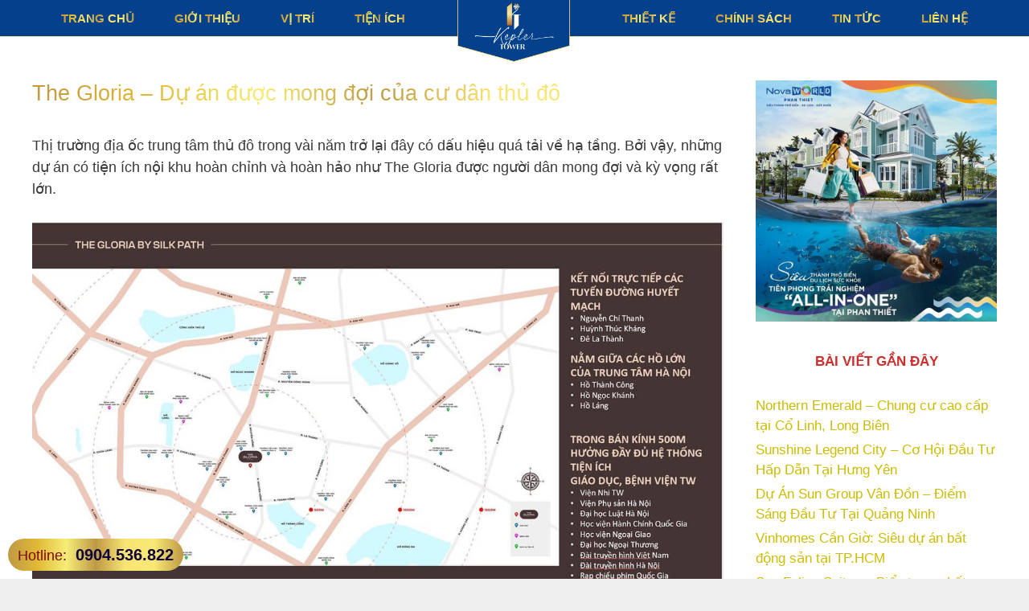

--- FILE ---
content_type: text/html; charset=UTF-8
request_url: https://keplerland.net.vn/the-gloria-du-an-duoc-mong-doi-cua-cu-dan-thu-do/
body_size: 17935
content:
<!DOCTYPE html><html lang="en-US" prefix="og: https://ogp.me/ns#"><head><script data-no-optimize="1">var litespeed_docref=sessionStorage.getItem("litespeed_docref");litespeed_docref&&(Object.defineProperty(document,"referrer",{get:function(){return litespeed_docref}}),sessionStorage.removeItem("litespeed_docref"));</script> <meta charset="UTF-8"><link data-optimized="2" rel="stylesheet" href="https://keplerland.net.vn/wp-content/litespeed/css/48c8d41564dffc0ee7931ed62dec3338.css?ver=1698e" /><link rel="profile" href="https://gmpg.org/xfn/11"><style>img:is([sizes="auto" i], [sizes^="auto," i]) { contain-intrinsic-size: 3000px 1500px }</style><title>The Gloria - Dự án được mong đợi của cư dân thủ đô</title><meta name="description" content="The Gloria sẽ là một dự án tích hợp đầy đủ các dịch vụ vượt trội, đáp ứng được với tiêu chuẩn sống hiện nay, gần các trung tâm giải trí."/><meta name="robots" content="follow, index, max-snippet:-1, max-video-preview:-1, max-image-preview:large"/><link rel="canonical" href="https://keplerland.net.vn/the-gloria-du-an-duoc-mong-doi-cua-cu-dan-thu-do/" /><meta property="og:locale" content="en_US" /><meta property="og:type" content="article" /><meta property="og:title" content="The Gloria - Dự án được mong đợi của cư dân thủ đô" /><meta property="og:description" content="The Gloria sẽ là một dự án tích hợp đầy đủ các dịch vụ vượt trội, đáp ứng được với tiêu chuẩn sống hiện nay, gần các trung tâm giải trí." /><meta property="og:url" content="https://keplerland.net.vn/the-gloria-du-an-duoc-mong-doi-cua-cu-dan-thu-do/" /><meta property="og:site_name" content="Kepler Tower" /><meta property="article:tag" content="Chung cư The Gloria" /><meta property="article:tag" content="The Gloria" /><meta property="article:section" content="TIN TỨC" /><meta property="og:image" content="https://keplerland.net.vn/wp-content/uploads/2024/03/the-gloria-nguyen-hong-tien-ich-2.jpg" /><meta property="og:image:secure_url" content="https://keplerland.net.vn/wp-content/uploads/2024/03/the-gloria-nguyen-hong-tien-ich-2.jpg" /><meta property="og:image:width" content="1280" /><meta property="og:image:height" content="854" /><meta property="og:image:alt" content="chung-cu-the-gloria-nguyen-hong-tien-ich-2" /><meta property="og:image:type" content="image/jpeg" /><meta property="article:published_time" content="2024-03-22T15:09:08+07:00" /><meta name="twitter:card" content="summary_large_image" /><meta name="twitter:title" content="The Gloria - Dự án được mong đợi của cư dân thủ đô" /><meta name="twitter:description" content="The Gloria sẽ là một dự án tích hợp đầy đủ các dịch vụ vượt trội, đáp ứng được với tiêu chuẩn sống hiện nay, gần các trung tâm giải trí." /><meta name="twitter:image" content="https://keplerland.net.vn/wp-content/uploads/2024/03/the-gloria-nguyen-hong-tien-ich-2.jpg" /><meta name="twitter:label1" content="Written by" /><meta name="twitter:data1" content="TSQ Vietnam" /><meta name="twitter:label2" content="Time to read" /><meta name="twitter:data2" content="2 minutes" /> <script type="application/ld+json" class="rank-math-schema">{"@context":"https://schema.org","@graph":[{"@type":"Place","@id":"https://keplerland.net.vn/#place","geo":{"@type":"GeoCoordinates","latitude":"20.985645","longitude":" 105.779978"},"hasMap":"https://www.google.com/maps/search/?api=1&amp;query=20.985645, 105.779978","address":{"@type":"PostalAddress","streetAddress":"V\u0169 Tr\u1ecdng Kh\u00e1nh - K\u0110T M\u1ed7 Lao - P. M\u1ed7 Lao - H\u00e0 \u0110\u00f4ng - H\u00e0 N\u1ed9i","addressLocality":"H\u00e0 \u0110\u00f4ng","addressRegion":"H\u00e0 N\u1ed9i","postalCode":"100000","addressCountry":"Vi\u1ec7t Nam"}},{"@type":"Organization","@id":"https://keplerland.net.vn/#organization","name":"Kepler Tower","url":"https://keplerland.net.vn","email":"keplerland.net.vn@gmail.com","address":{"@type":"PostalAddress","streetAddress":"V\u0169 Tr\u1ecdng Kh\u00e1nh - K\u0110T M\u1ed7 Lao - P. M\u1ed7 Lao - H\u00e0 \u0110\u00f4ng - H\u00e0 N\u1ed9i","addressLocality":"H\u00e0 \u0110\u00f4ng","addressRegion":"H\u00e0 N\u1ed9i","postalCode":"100000","addressCountry":"Vi\u1ec7t Nam"},"logo":{"@type":"ImageObject","@id":"https://keplerland.net.vn/#logo","url":"https://keplerland.net.vn/wp-content/uploads/2022/05/kepler-land-logo-min.png","contentUrl":"https://keplerland.net.vn/wp-content/uploads/2022/05/kepler-land-logo-min.png","caption":"Kepler Tower","inLanguage":"en-US","width":"1500","height":"828"},"contactPoint":[{"@type":"ContactPoint","telephone":"+84987099191","contactType":"customer support"}],"location":{"@id":"https://keplerland.net.vn/#place"}},{"@type":"WebSite","@id":"https://keplerland.net.vn/#website","url":"https://keplerland.net.vn","name":"Kepler Tower","publisher":{"@id":"https://keplerland.net.vn/#organization"},"inLanguage":"en-US"},{"@type":"ImageObject","@id":"https://keplerland.net.vn/wp-content/uploads/2024/03/the-gloria-nguyen-hong-tien-ich-2.jpg","url":"https://keplerland.net.vn/wp-content/uploads/2024/03/the-gloria-nguyen-hong-tien-ich-2.jpg","width":"1280","height":"854","caption":"chung-cu-the-gloria-nguyen-hong-tien-ich-2","inLanguage":"en-US"},{"@type":"WebPage","@id":"https://keplerland.net.vn/the-gloria-du-an-duoc-mong-doi-cua-cu-dan-thu-do/#webpage","url":"https://keplerland.net.vn/the-gloria-du-an-duoc-mong-doi-cua-cu-dan-thu-do/","name":"The Gloria - D\u1ef1 \u00e1n \u0111\u01b0\u1ee3c mong \u0111\u1ee3i c\u1ee7a c\u01b0 d\u00e2n th\u1ee7 \u0111\u00f4","datePublished":"2024-03-22T15:09:08+07:00","dateModified":"2024-03-22T15:09:08+07:00","isPartOf":{"@id":"https://keplerland.net.vn/#website"},"primaryImageOfPage":{"@id":"https://keplerland.net.vn/wp-content/uploads/2024/03/the-gloria-nguyen-hong-tien-ich-2.jpg"},"inLanguage":"en-US"},{"@type":"Person","@id":"https://keplerland.net.vn/author/dongvu/","name":"TSQ Vietnam","url":"https://keplerland.net.vn/author/dongvu/","image":{"@type":"ImageObject","@id":"https://keplerland.net.vn/wp-content/litespeed/avatar/1c1c801f9aa4dd62aa2d2cf7a94c7354.jpg?ver=1768405959","url":"https://keplerland.net.vn/wp-content/litespeed/avatar/1c1c801f9aa4dd62aa2d2cf7a94c7354.jpg?ver=1768405959","caption":"TSQ Vietnam","inLanguage":"en-US"},"worksFor":{"@id":"https://keplerland.net.vn/#organization"}},{"@type":"BlogPosting","headline":"The Gloria - D\u1ef1 \u00e1n \u0111\u01b0\u1ee3c mong \u0111\u1ee3i c\u1ee7a c\u01b0 d\u00e2n th\u1ee7 \u0111\u00f4","keywords":"The Gloria","datePublished":"2024-03-22T15:09:08+07:00","dateModified":"2024-03-22T15:09:08+07:00","articleSection":"TIN T\u1ee8C","author":{"@id":"https://keplerland.net.vn/author/dongvu/","name":"TSQ Vietnam"},"publisher":{"@id":"https://keplerland.net.vn/#organization"},"description":"The Gloria s\u1ebd l\u00e0 m\u1ed9t d\u1ef1 \u00e1n t\u00edch h\u1ee3p \u0111\u1ea7y \u0111\u1ee7 c\u00e1c d\u1ecbch v\u1ee5 v\u01b0\u1ee3t tr\u1ed9i, \u0111\u00e1p \u1ee9ng \u0111\u01b0\u1ee3c v\u1edbi ti\u00eau chu\u1ea9n s\u1ed1ng hi\u1ec7n nay, g\u1ea7n c\u00e1c trung t\u00e2m gi\u1ea3i tr\u00ed.","name":"The Gloria - D\u1ef1 \u00e1n \u0111\u01b0\u1ee3c mong \u0111\u1ee3i c\u1ee7a c\u01b0 d\u00e2n th\u1ee7 \u0111\u00f4","@id":"https://keplerland.net.vn/the-gloria-du-an-duoc-mong-doi-cua-cu-dan-thu-do/#richSnippet","isPartOf":{"@id":"https://keplerland.net.vn/the-gloria-du-an-duoc-mong-doi-cua-cu-dan-thu-do/#webpage"},"image":{"@id":"https://keplerland.net.vn/wp-content/uploads/2024/03/the-gloria-nguyen-hong-tien-ich-2.jpg"},"inLanguage":"en-US","mainEntityOfPage":{"@id":"https://keplerland.net.vn/the-gloria-du-an-duoc-mong-doi-cua-cu-dan-thu-do/#webpage"}}]}</script> <link rel='dns-prefetch' href='//fonts.googleapis.com' /><link href='https://fonts.gstatic.com' crossorigin rel='preconnect' /><link rel="alternate" type="application/rss+xml" title="Kepler Tower &raquo; Feed" href="https://keplerland.net.vn/feed/" /><link rel="alternate" type="application/rss+xml" title="Kepler Tower &raquo; Comments Feed" href="https://keplerland.net.vn/comments/feed/" /><link rel="alternate" type="application/rss+xml" title="Kepler Tower &raquo; The Gloria &#8211; Dự án được mong đợi của cư dân thủ đô Comments Feed" href="https://keplerland.net.vn/the-gloria-du-an-duoc-mong-doi-cua-cu-dan-thu-do/feed/" /><style id='classic-theme-styles-inline-css' type='text/css'>/*! This file is auto-generated */
.wp-block-button__link{color:#fff;background-color:#32373c;border-radius:9999px;box-shadow:none;text-decoration:none;padding:calc(.667em + 2px) calc(1.333em + 2px);font-size:1.125em}.wp-block-file__button{background:#32373c;color:#fff;text-decoration:none}</style><style id='global-styles-inline-css' type='text/css'>:root{--wp--preset--aspect-ratio--square: 1;--wp--preset--aspect-ratio--4-3: 4/3;--wp--preset--aspect-ratio--3-4: 3/4;--wp--preset--aspect-ratio--3-2: 3/2;--wp--preset--aspect-ratio--2-3: 2/3;--wp--preset--aspect-ratio--16-9: 16/9;--wp--preset--aspect-ratio--9-16: 9/16;--wp--preset--color--black: #000000;--wp--preset--color--cyan-bluish-gray: #abb8c3;--wp--preset--color--white: #ffffff;--wp--preset--color--pale-pink: #f78da7;--wp--preset--color--vivid-red: #cf2e2e;--wp--preset--color--luminous-vivid-orange: #ff6900;--wp--preset--color--luminous-vivid-amber: #fcb900;--wp--preset--color--light-green-cyan: #7bdcb5;--wp--preset--color--vivid-green-cyan: #00d084;--wp--preset--color--pale-cyan-blue: #8ed1fc;--wp--preset--color--vivid-cyan-blue: #0693e3;--wp--preset--color--vivid-purple: #9b51e0;--wp--preset--gradient--vivid-cyan-blue-to-vivid-purple: linear-gradient(135deg,rgba(6,147,227,1) 0%,rgb(155,81,224) 100%);--wp--preset--gradient--light-green-cyan-to-vivid-green-cyan: linear-gradient(135deg,rgb(122,220,180) 0%,rgb(0,208,130) 100%);--wp--preset--gradient--luminous-vivid-amber-to-luminous-vivid-orange: linear-gradient(135deg,rgba(252,185,0,1) 0%,rgba(255,105,0,1) 100%);--wp--preset--gradient--luminous-vivid-orange-to-vivid-red: linear-gradient(135deg,rgba(255,105,0,1) 0%,rgb(207,46,46) 100%);--wp--preset--gradient--very-light-gray-to-cyan-bluish-gray: linear-gradient(135deg,rgb(238,238,238) 0%,rgb(169,184,195) 100%);--wp--preset--gradient--cool-to-warm-spectrum: linear-gradient(135deg,rgb(74,234,220) 0%,rgb(151,120,209) 20%,rgb(207,42,186) 40%,rgb(238,44,130) 60%,rgb(251,105,98) 80%,rgb(254,248,76) 100%);--wp--preset--gradient--blush-light-purple: linear-gradient(135deg,rgb(255,206,236) 0%,rgb(152,150,240) 100%);--wp--preset--gradient--blush-bordeaux: linear-gradient(135deg,rgb(254,205,165) 0%,rgb(254,45,45) 50%,rgb(107,0,62) 100%);--wp--preset--gradient--luminous-dusk: linear-gradient(135deg,rgb(255,203,112) 0%,rgb(199,81,192) 50%,rgb(65,88,208) 100%);--wp--preset--gradient--pale-ocean: linear-gradient(135deg,rgb(255,245,203) 0%,rgb(182,227,212) 50%,rgb(51,167,181) 100%);--wp--preset--gradient--electric-grass: linear-gradient(135deg,rgb(202,248,128) 0%,rgb(113,206,126) 100%);--wp--preset--gradient--midnight: linear-gradient(135deg,rgb(2,3,129) 0%,rgb(40,116,252) 100%);--wp--preset--font-size--small: 13px;--wp--preset--font-size--medium: 20px;--wp--preset--font-size--large: 36px;--wp--preset--font-size--x-large: 42px;--wp--preset--spacing--20: 0.44rem;--wp--preset--spacing--30: 0.67rem;--wp--preset--spacing--40: 1rem;--wp--preset--spacing--50: 1.5rem;--wp--preset--spacing--60: 2.25rem;--wp--preset--spacing--70: 3.38rem;--wp--preset--spacing--80: 5.06rem;--wp--preset--shadow--natural: 6px 6px 9px rgba(0, 0, 0, 0.2);--wp--preset--shadow--deep: 12px 12px 50px rgba(0, 0, 0, 0.4);--wp--preset--shadow--sharp: 6px 6px 0px rgba(0, 0, 0, 0.2);--wp--preset--shadow--outlined: 6px 6px 0px -3px rgba(255, 255, 255, 1), 6px 6px rgba(0, 0, 0, 1);--wp--preset--shadow--crisp: 6px 6px 0px rgba(0, 0, 0, 1);}:where(.is-layout-flex){gap: 0.5em;}:where(.is-layout-grid){gap: 0.5em;}body .is-layout-flex{display: flex;}.is-layout-flex{flex-wrap: wrap;align-items: center;}.is-layout-flex > :is(*, div){margin: 0;}body .is-layout-grid{display: grid;}.is-layout-grid > :is(*, div){margin: 0;}:where(.wp-block-columns.is-layout-flex){gap: 2em;}:where(.wp-block-columns.is-layout-grid){gap: 2em;}:where(.wp-block-post-template.is-layout-flex){gap: 1.25em;}:where(.wp-block-post-template.is-layout-grid){gap: 1.25em;}.has-black-color{color: var(--wp--preset--color--black) !important;}.has-cyan-bluish-gray-color{color: var(--wp--preset--color--cyan-bluish-gray) !important;}.has-white-color{color: var(--wp--preset--color--white) !important;}.has-pale-pink-color{color: var(--wp--preset--color--pale-pink) !important;}.has-vivid-red-color{color: var(--wp--preset--color--vivid-red) !important;}.has-luminous-vivid-orange-color{color: var(--wp--preset--color--luminous-vivid-orange) !important;}.has-luminous-vivid-amber-color{color: var(--wp--preset--color--luminous-vivid-amber) !important;}.has-light-green-cyan-color{color: var(--wp--preset--color--light-green-cyan) !important;}.has-vivid-green-cyan-color{color: var(--wp--preset--color--vivid-green-cyan) !important;}.has-pale-cyan-blue-color{color: var(--wp--preset--color--pale-cyan-blue) !important;}.has-vivid-cyan-blue-color{color: var(--wp--preset--color--vivid-cyan-blue) !important;}.has-vivid-purple-color{color: var(--wp--preset--color--vivid-purple) !important;}.has-black-background-color{background-color: var(--wp--preset--color--black) !important;}.has-cyan-bluish-gray-background-color{background-color: var(--wp--preset--color--cyan-bluish-gray) !important;}.has-white-background-color{background-color: var(--wp--preset--color--white) !important;}.has-pale-pink-background-color{background-color: var(--wp--preset--color--pale-pink) !important;}.has-vivid-red-background-color{background-color: var(--wp--preset--color--vivid-red) !important;}.has-luminous-vivid-orange-background-color{background-color: var(--wp--preset--color--luminous-vivid-orange) !important;}.has-luminous-vivid-amber-background-color{background-color: var(--wp--preset--color--luminous-vivid-amber) !important;}.has-light-green-cyan-background-color{background-color: var(--wp--preset--color--light-green-cyan) !important;}.has-vivid-green-cyan-background-color{background-color: var(--wp--preset--color--vivid-green-cyan) !important;}.has-pale-cyan-blue-background-color{background-color: var(--wp--preset--color--pale-cyan-blue) !important;}.has-vivid-cyan-blue-background-color{background-color: var(--wp--preset--color--vivid-cyan-blue) !important;}.has-vivid-purple-background-color{background-color: var(--wp--preset--color--vivid-purple) !important;}.has-black-border-color{border-color: var(--wp--preset--color--black) !important;}.has-cyan-bluish-gray-border-color{border-color: var(--wp--preset--color--cyan-bluish-gray) !important;}.has-white-border-color{border-color: var(--wp--preset--color--white) !important;}.has-pale-pink-border-color{border-color: var(--wp--preset--color--pale-pink) !important;}.has-vivid-red-border-color{border-color: var(--wp--preset--color--vivid-red) !important;}.has-luminous-vivid-orange-border-color{border-color: var(--wp--preset--color--luminous-vivid-orange) !important;}.has-luminous-vivid-amber-border-color{border-color: var(--wp--preset--color--luminous-vivid-amber) !important;}.has-light-green-cyan-border-color{border-color: var(--wp--preset--color--light-green-cyan) !important;}.has-vivid-green-cyan-border-color{border-color: var(--wp--preset--color--vivid-green-cyan) !important;}.has-pale-cyan-blue-border-color{border-color: var(--wp--preset--color--pale-cyan-blue) !important;}.has-vivid-cyan-blue-border-color{border-color: var(--wp--preset--color--vivid-cyan-blue) !important;}.has-vivid-purple-border-color{border-color: var(--wp--preset--color--vivid-purple) !important;}.has-vivid-cyan-blue-to-vivid-purple-gradient-background{background: var(--wp--preset--gradient--vivid-cyan-blue-to-vivid-purple) !important;}.has-light-green-cyan-to-vivid-green-cyan-gradient-background{background: var(--wp--preset--gradient--light-green-cyan-to-vivid-green-cyan) !important;}.has-luminous-vivid-amber-to-luminous-vivid-orange-gradient-background{background: var(--wp--preset--gradient--luminous-vivid-amber-to-luminous-vivid-orange) !important;}.has-luminous-vivid-orange-to-vivid-red-gradient-background{background: var(--wp--preset--gradient--luminous-vivid-orange-to-vivid-red) !important;}.has-very-light-gray-to-cyan-bluish-gray-gradient-background{background: var(--wp--preset--gradient--very-light-gray-to-cyan-bluish-gray) !important;}.has-cool-to-warm-spectrum-gradient-background{background: var(--wp--preset--gradient--cool-to-warm-spectrum) !important;}.has-blush-light-purple-gradient-background{background: var(--wp--preset--gradient--blush-light-purple) !important;}.has-blush-bordeaux-gradient-background{background: var(--wp--preset--gradient--blush-bordeaux) !important;}.has-luminous-dusk-gradient-background{background: var(--wp--preset--gradient--luminous-dusk) !important;}.has-pale-ocean-gradient-background{background: var(--wp--preset--gradient--pale-ocean) !important;}.has-electric-grass-gradient-background{background: var(--wp--preset--gradient--electric-grass) !important;}.has-midnight-gradient-background{background: var(--wp--preset--gradient--midnight) !important;}.has-small-font-size{font-size: var(--wp--preset--font-size--small) !important;}.has-medium-font-size{font-size: var(--wp--preset--font-size--medium) !important;}.has-large-font-size{font-size: var(--wp--preset--font-size--large) !important;}.has-x-large-font-size{font-size: var(--wp--preset--font-size--x-large) !important;}
:where(.wp-block-post-template.is-layout-flex){gap: 1.25em;}:where(.wp-block-post-template.is-layout-grid){gap: 1.25em;}
:where(.wp-block-columns.is-layout-flex){gap: 2em;}:where(.wp-block-columns.is-layout-grid){gap: 2em;}
:root :where(.wp-block-pullquote){font-size: 1.5em;line-height: 1.6;}</style><style id='ez-toc-inline-css' type='text/css'>div#ez-toc-container .ez-toc-title {font-size: 120%;}div#ez-toc-container .ez-toc-title {font-weight: 500;}div#ez-toc-container ul li , div#ez-toc-container ul li a {font-size: 95%;}div#ez-toc-container ul li , div#ez-toc-container ul li a {font-weight: 500;}div#ez-toc-container nav ul ul li {font-size: 90%;}
.ez-toc-container-direction {direction: ltr;}.ez-toc-counter ul{counter-reset: item ;}.ez-toc-counter nav ul li a::before {content: counters(item, '.', decimal) '. ';display: inline-block;counter-increment: item;flex-grow: 0;flex-shrink: 0;margin-right: .2em; float: left; }.ez-toc-widget-direction {direction: ltr;}.ez-toc-widget-container ul{counter-reset: item ;}.ez-toc-widget-container nav ul li a::before {content: counters(item, '.', decimal) '. ';display: inline-block;counter-increment: item;flex-grow: 0;flex-shrink: 0;margin-right: .2em; float: left; }</style><style id='generate-style-inline-css' type='text/css'>.entry-header .entry-meta {display:none;}
.generate-page-header, .page-header-image, .page-header-image-single {display:none}
body{background-color:#efefef;color:#3a3a3a;}a, a:visited{color:#ccbb04;}a:hover, a:focus, a:active{color:#000000;}body .grid-container{max-width:1600px;}.wp-block-group__inner-container{max-width:1600px;margin-left:auto;margin-right:auto;}.site-header .header-image{width:140px;}body, button, input, select, textarea{font-family:"Quicksand", sans-serif;font-weight:500;font-size:18px;}.entry-content > [class*="wp-block-"]:not(:last-child){margin-bottom:1.5em;}.main-title{font-family:"Quicksand", sans-serif;}.site-description{font-family:"Quicksand", sans-serif;font-size:16px;}.main-navigation a, .menu-toggle{font-family:"Quicksand", sans-serif;font-weight:bold;text-transform:uppercase;}.main-navigation .main-nav ul ul li a{font-size:14px;}.widget-title{font-family:"Quicksand", sans-serif;font-weight:bold;font-size:19px;}button:not(.menu-toggle),html input[type="button"],input[type="reset"],input[type="submit"],.button,.button:visited,.wp-block-button .wp-block-button__link{font-family:"Quicksand", sans-serif;}h1{font-family:"Quicksand", sans-serif;font-size:27px;}h2{font-family:"Quicksand", sans-serif;font-size:24px;}h3{font-family:"Quicksand", sans-serif;font-size:23px;}h4{font-family:"Quicksand", sans-serif;}h5{font-family:"Quicksand", sans-serif;}h6{font-family:"Quicksand", sans-serif;}.site-info{font-family:"Quicksand", sans-serif;}@media (max-width:768px){.main-title{font-size:30px;}h1{font-size:30px;}h2{font-size:25px;}}.top-bar{background-color:#636363;color:#ffffff;}.top-bar a,.top-bar a:visited{color:#ffffff;}.top-bar a:hover{color:#303030;}.site-header{background-color:#ffffff;color:#3a3a3a;}.site-header a,.site-header a:visited{color:#3a3a3a;}.main-title a,.main-title a:hover,.main-title a:visited{color:#222222;}.site-description{color:#757575;}.main-navigation,.main-navigation ul ul{background-color:#ffffff;}.main-navigation .main-nav ul li a,.menu-toggle{color:#0c166b;}.main-navigation .main-nav ul li:hover > a,.main-navigation .main-nav ul li:focus > a, .main-navigation .main-nav ul li.sfHover > a{color:#ffffff;background-color:#ffffff;}button.menu-toggle:hover,button.menu-toggle:focus,.main-navigation .mobile-bar-items a,.main-navigation .mobile-bar-items a:hover,.main-navigation .mobile-bar-items a:focus{color:#0c166b;}.main-navigation .main-nav ul li[class*="current-menu-"] > a{color:#030b3f;background-color:#ffffff;}.main-navigation .main-nav ul li[class*="current-menu-"] > a:hover,.main-navigation .main-nav ul li[class*="current-menu-"].sfHover > a{color:#030b3f;background-color:#ffffff;}.navigation-search input[type="search"],.navigation-search input[type="search"]:active, .navigation-search input[type="search"]:focus, .main-navigation .main-nav ul li.search-item.active > a{color:#ffffff;background-color:#ffffff;}.main-navigation ul ul{background-color:#3f3f3f;}.main-navigation .main-nav ul ul li a{color:#ffffff;}.main-navigation .main-nav ul ul li:hover > a,.main-navigation .main-nav ul ul li:focus > a,.main-navigation .main-nav ul ul li.sfHover > a{color:#ffffff;background-color:#4f4f4f;}.main-navigation .main-nav ul ul li[class*="current-menu-"] > a{color:#ffffff;background-color:#4f4f4f;}.main-navigation .main-nav ul ul li[class*="current-menu-"] > a:hover,.main-navigation .main-nav ul ul li[class*="current-menu-"].sfHover > a{color:#ffffff;background-color:#4f4f4f;}.separate-containers .inside-article, .separate-containers .comments-area, .separate-containers .page-header, .one-container .container, .separate-containers .paging-navigation, .inside-page-header{background-color:#ffffff;}.entry-meta{color:#595959;}.entry-meta a,.entry-meta a:visited{color:#595959;}.entry-meta a:hover{color:#1e73be;}.sidebar .widget{background-color:#ffffff;}.sidebar .widget .widget-title{color:#000000;}.footer-widgets{color:#ffffff;background-color:#ffffff;}.footer-widgets a,.footer-widgets a:visited{color:#f4f40e;}.footer-widgets .widget-title{color:#14f700;}.site-info{color:#ffffff;background-color:#01397a;}.site-info a,.site-info a:visited{color:#ffffff;}.site-info a:hover{color:#606060;}.footer-bar .widget_nav_menu .current-menu-item a{color:#606060;}input[type="text"],input[type="email"],input[type="url"],input[type="password"],input[type="search"],input[type="tel"],input[type="number"],textarea,select{color:#666666;background-color:#fafafa;border-color:#cccccc;}input[type="text"]:focus,input[type="email"]:focus,input[type="url"]:focus,input[type="password"]:focus,input[type="search"]:focus,input[type="tel"]:focus,input[type="number"]:focus,textarea:focus,select:focus{color:#666666;background-color:#ffffff;border-color:#bfbfbf;}button,html input[type="button"],input[type="reset"],input[type="submit"],a.button,a.button:visited,a.wp-block-button__link:not(.has-background){color:#ffffff;background-color:#666666;}button:hover,html input[type="button"]:hover,input[type="reset"]:hover,input[type="submit"]:hover,a.button:hover,button:focus,html input[type="button"]:focus,input[type="reset"]:focus,input[type="submit"]:focus,a.button:focus,a.wp-block-button__link:not(.has-background):active,a.wp-block-button__link:not(.has-background):focus,a.wp-block-button__link:not(.has-background):hover{color:#ffffff;background-color:#3f3f3f;}.generate-back-to-top,.generate-back-to-top:visited{background-color:rgba( 0,0,0,0.4 );color:#ffffff;}.generate-back-to-top:hover,.generate-back-to-top:focus{background-color:rgba( 0,0,0,0.6 );color:#ffffff;}.entry-content .alignwide, body:not(.no-sidebar) .entry-content .alignfull{margin-left:-40px;width:calc(100% + 80px);max-width:calc(100% + 80px);}.container.grid-container{max-width:1680px;}.rtl .menu-item-has-children .dropdown-menu-toggle{padding-left:20px;}.rtl .main-navigation .main-nav ul li.menu-item-has-children > a{padding-right:20px;}@media (max-width:768px){.separate-containers .inside-article, .separate-containers .comments-area, .separate-containers .page-header, .separate-containers .paging-navigation, .one-container .site-content, .inside-page-header, .wp-block-group__inner-container{padding:30px 20px 30px 20px;}.entry-content .alignwide, body:not(.no-sidebar) .entry-content .alignfull{margin-left:-20px;width:calc(100% + 40px);max-width:calc(100% + 40px);}}.one-container .sidebar .widget{padding:0px;}/* End cached CSS */@media (max-width: 768px){.main-navigation .menu-toggle,.main-navigation .mobile-bar-items,.sidebar-nav-mobile:not(#sticky-placeholder){display:block;}.main-navigation ul,.gen-sidebar-nav{display:none;}[class*="nav-float-"] .site-header .inside-header > *{float:none;clear:both;}}@font-face {font-family: "GeneratePress";src:  url("https://keplerland.net.vn/wp-content/themes/generatepress/fonts/generatepress.eot");src:  url("https://keplerland.net.vn/wp-content/themes/generatepress/fonts/generatepress.eot#iefix") format("embedded-opentype"),  url("https://keplerland.net.vn/wp-content/themes/generatepress/fonts/generatepress.woff2") format("woff2"),  url("https://keplerland.net.vn/wp-content/themes/generatepress/fonts/generatepress.woff") format("woff"),  url("https://keplerland.net.vn/wp-content/themes/generatepress/fonts/generatepress.ttf") format("truetype"),  url("https://keplerland.net.vn/wp-content/themes/generatepress/fonts/generatepress.svg#GeneratePress") format("svg");font-weight: normal;font-style: normal;}.main-navigation .slideout-toggle a:before,.slide-opened .slideout-overlay .slideout-exit:before {font-family: GeneratePress;}.slideout-navigation .dropdown-menu-toggle:before {content: "\f107" !important;}.slideout-navigation .sfHover > a .dropdown-menu-toggle:before {content: "\f106" !important;}
.footer-widgets{background-size:cover;}
.navigation-branding .main-title{font-weight:bold;text-transform:none;font-size:45px;font-family:"Quicksand", sans-serif;}@media (max-width: 768px){.navigation-branding .main-title{font-size:30px;}}
@media (max-width:768px){.widget-area .widget{padding-top:10px;padding-right:10px;padding-bottom:10px;padding-left:10px;}}</style> <script type="litespeed/javascript" data-src="https://keplerland.net.vn/wp-includes/js/jquery/jquery.min.js" id="jquery-core-js"></script> <link rel="https://api.w.org/" href="https://keplerland.net.vn/wp-json/" /><link rel="alternate" title="JSON" type="application/json" href="https://keplerland.net.vn/wp-json/wp/v2/posts/2040" /><link rel="EditURI" type="application/rsd+xml" title="RSD" href="https://keplerland.net.vn/xmlrpc.php?rsd" /><meta name="generator" content="WordPress 6.8.3" /><link rel='shortlink' href='https://keplerland.net.vn/?p=2040' /><link rel="alternate" title="oEmbed (JSON)" type="application/json+oembed" href="https://keplerland.net.vn/wp-json/oembed/1.0/embed?url=https%3A%2F%2Fkeplerland.net.vn%2Fthe-gloria-du-an-duoc-mong-doi-cua-cu-dan-thu-do%2F" /><link rel="alternate" title="oEmbed (XML)" type="text/xml+oembed" href="https://keplerland.net.vn/wp-json/oembed/1.0/embed?url=https%3A%2F%2Fkeplerland.net.vn%2Fthe-gloria-du-an-duoc-mong-doi-cua-cu-dan-thu-do%2F&#038;format=xml" />
 <script type="application/ld+json">{
    "@context": "https://schema.org",
    "@type": "BreadcrumbList",
    "itemListElement": [
        {
            "@type": "ListItem",
            "position": 1,
            "item": {
                "@id": "https://keplerland.net.vn",
                "name": "Kepler Tower Mỗ Lao"
            }
        },
        {
            "@type": "ListItem",
            "position": 2,
            "item": {
                "@id": "https://keplerland.net.vn/category/tin-tuc/",
                "name": "TIN TỨC"
            }
        }
    ]
}</script> <script type="application/ld+json">{
    "@context": "https://schema.org",
    "@type": "Article",
    "mainEntityOfPage": {
        "@type": "WebPage",
        "@id": "https://keplerland.net.vn/the-gloria-du-an-duoc-mong-doi-cua-cu-dan-thu-do/"
    },
    "headline": "The Gloria - Dự án được mong đợi của cư dân thủ đô",
    "datePublished": "2024-03-22T15:09:08+0700",
    "dateModified": "2024-03-22T15:09:08+0700",
    "author": {
        "@type": "Person",
        "name": "TSQ Vietnam"
    },
    "description": "Thị trường địa ốc trung tâm thủ đô trong vài năm trở lại đây có dấu hiệu quá tải về hạ tầng. Bởi vậy, những dự",
    "image": {
        "@type": "ImageObject",
        "url": "https://keplerland.net.vn/wp-content/uploads/2024/03/the-gloria-nguyen-hong-tien-ich-2.jpg",
        "width": 1280,
        "height": 854
    },
    "publisher": {
        "@type": "Organization",
        "name": "Kepler Tower Mỗ Lao",
        "logo": {
            "@type": "ImageObject",
            "url": "https://keplerland.net.vn/wp-content/uploads/2023/05/logo2.png",
            "width": 1500,
            "height": 828
        }
    }
}</script> <script type="application/ld+json">{
    "@context": "https://schema.org",
    "@type": "BlogPosting",
    "mainEntityOfPage": {
        "@type": "WebPage",
        "@id": "https://keplerland.net.vn/the-gloria-du-an-duoc-mong-doi-cua-cu-dan-thu-do/"
    },
    "headline": "The Gloria - Dự án được mong đợi của cư dân thủ đô",
    "datePublished": "2024-03-22T15:09:08+0700",
    "dateModified": "2024-03-22T15:09:08+0700",
    "author": {
        "@type": "Person",
        "name": "TSQ Vietnam"
    },
    "description": "Thị trường địa ốc trung tâm thủ đô trong vài năm trở lại đây có dấu hiệu quá tải về hạ tầng. Bởi vậy, những dự",
    "image": {
        "@type": "ImageObject",
        "url": "https://keplerland.net.vn/wp-content/uploads/2024/03/the-gloria-nguyen-hong-tien-ich-2.jpg",
        "width": 1280,
        "height": 854
    },
    "publisher": {
        "@type": "Organization",
        "name": "Kepler Tower Mỗ Lao",
        "logo": {
            "@type": "ImageObject",
            "url": "https://keplerland.net.vn/wp-content/uploads/2023/05/logo2.png",
            "width": 1500,
            "height": 828
        }
    }
}</script> <script type="application/ld+json">{
    "@context": "https://schema.org",
    "@type": "NewsArticle",
    "mainEntityOfPage": {
        "@type": "WebPage",
        "@id": "https://keplerland.net.vn/the-gloria-du-an-duoc-mong-doi-cua-cu-dan-thu-do/"
    },
    "headline": "The Gloria - Dự án được mong đợi của cư dân thủ đô",
    "datePublished": "2024-03-22T15:09:08+0700",
    "dateModified": "2024-03-22T15:09:08+0700",
    "author": {
        "@type": "Person",
        "name": "TSQ Vietnam"
    },
    "description": "Thị trường địa ốc trung tâm thủ đô trong vài năm trở lại đây có dấu hiệu quá tải về hạ tầng. Bởi vậy, những dự",
    "image": {
        "@type": "ImageObject",
        "url": "https://keplerland.net.vn/wp-content/uploads/2024/03/the-gloria-nguyen-hong-tien-ich-2.jpg",
        "width": 1280,
        "height": 854
    },
    "publisher": {
        "@type": "Organization",
        "name": "Kepler Tower Mỗ Lao",
        "logo": {
            "@type": "ImageObject",
            "url": "https://keplerland.net.vn/wp-content/uploads/2023/05/logo2.png",
            "width": 1500,
            "height": 828
        }
    }
}</script> <link rel="pingback" href="https://keplerland.net.vn/xmlrpc.php"><meta name="viewport" content="width=device-width, initial-scale=1"><link rel="icon" href="https://keplerland.net.vn/wp-content/uploads/2025/03/favicon-150x150.png" sizes="32x32" /><link rel="icon" href="https://keplerland.net.vn/wp-content/uploads/2025/03/favicon.png" sizes="192x192" /><link rel="apple-touch-icon" href="https://keplerland.net.vn/wp-content/uploads/2025/03/favicon.png" /><meta name="msapplication-TileImage" content="https://keplerland.net.vn/wp-content/uploads/2025/03/favicon.png" /><style type="text/css" id="wp-custom-css">html {
  scroll-behavior: smooth;
}
@media (max-width: 768px) {
    .page-hero {
        padding-top: calc(100%) !important;
        background-position: 50% center !important;
        background-image: url(https://keplerland.net.vn/wp-content/uploads/2025/05/kepler-tower-mo-lao-phat-trien-boi-tsq-viet-nam-19-min.jpg) !important;
    }
}


.footer-widgets {
background-color: #04418a;
}
span.ac_title_class {
    background: white;
    -webkit-background-clip: text;
}
h3.sow-carousel-item-title {
    background: black;
    -webkit-background-clip: text;
}
.wp-block-rss__item-title {
    display: inline-block;
    border-bottom: 1px solid #ffffff;
    padding: 10px 0px 10px 0px;
}</style> <script
  type="litespeed/javascript" data-src="https://code.jquery.com/jquery-1.12.4.js"
  integrity="sha256-Qw82+bXyGq6MydymqBxNPYTaUXXq7c8v3CwiYwLLNXU="
  crossorigin="anonymous"></script> <link rel="stylesheet" href="https://pro.fontawesome.com/releases/v5.10.0/css/all.css" integrity="sha384-AYmEC3Yw5cVb3ZcuHtOA93w35dYTsvhLPVnYs9eStHfGJvOvKxVfELGroGkvsg+p" crossorigin="anonymous"/>
 <script type="litespeed/javascript" data-src="https://www.googletagmanager.com/gtag/js?id=G-L676X5TLWT"></script> <script type="litespeed/javascript">window.dataLayer=window.dataLayer||[];function gtag(){dataLayer.push(arguments)}
gtag('js',new Date());gtag('config','G-L676X5TLWT')</script> <meta name='dmca-site-verification' content='WGExQkVKODdOTUpzWUp0MTlhcnBDdkZpa0d5SE1mUWpBRzl4S0dlSDRSMD01' /></head><body class="wp-singular post-template-default single single-post postid-2040 single-format-standard wp-custom-logo wp-embed-responsive wp-theme-generatepress post-image-above-header post-image-aligned-center sticky-menu-fade right-sidebar nav-below-header fluid-header one-container active-footer-widgets-3 nav-aligned-left header-aligned-left dropdown-hover featured-image-active" itemtype="https://schema.org/Blog" itemscope><a class="screen-reader-text skip-link" href="#content" title="Skip to content">Skip to content</a><header id="masthead" class="site-header" itemtype="https://schema.org/WPHeader" itemscope><ul class="header_left main-menu"><li><a href="/">Trang chủ</a></li><li><a href="/gioi-thieu/">Giới thiệu</a></li><li><a href="/vi-tri/">Vị trí</a></li><li><a href="/tien-ich/">Tiện ích</a></li></ul><div class="site-logo">
<a href="https://keplerland.net.vn/" title="Kepler Tower" rel="home">
<img data-lazyloaded="1" src="[data-uri]" width="500" height="276" class="header-image" alt="Kepler Tower" data-src="https://keplerland.net.vn/wp-content/uploads/2025/03/kepler-land-tower-logo-min-min.png" title="Kepler Tower" />
</a></div><ul class="header_right main-menu"><li><a href="/thiet-ke/">Thiết kế</a></li><li><a href="/#chinh-sach">Chính sách</a></li><li><a href="/category/tin-tuc/">Tin tức</a></li><li><a href="/lien-he/">Liên hệ</a></li></ul><div class="_header_mobi"><ul><li><a href="/">TRANG CHỦ</a></li><li><a href="/gioi-thieu/">GIỚI THIỆU</a></li><li><a href="/vi-tri/">VỊ TRÍ</a></li><li><a href="/tien-ich/">TIỆN ÍCH</a></li><li><a href="/thiet-ke/">THIẾT KẾ</a></li><li><a href="/#chinh-sach">CHÍNH SÁCH</a></li><li><a href="/category/tin-tuc/">TIN TỨC</a></li><li><a href="/lien-he/">LIÊN HỆ</a></li></ul></div></header>
<a href="javascript:void(0)" class="_navigator js_pull"><span class="__pull"></span><span class="__pull"></span><span class="__pull"></span></a><nav id="site-navigation" class="main-navigation" itemtype="https://schema.org/SiteNavigationElement" itemscope><div class="inside-navigation grid-container grid-parent">
<button class="menu-toggle" aria-controls="primary-menu" aria-expanded="false">
<span class="mobile-menu">Menu</span>				</button><div id="primary-menu" class="main-nav"><ul id="menu-kepler-land" class=" menu sf-menu"><li id="menu-item-1774" class="menu-item menu-item-type-post_type menu-item-object-page menu-item-home menu-item-1774"><a href="https://keplerland.net.vn/">TRANG CHỦ</a></li><li id="menu-item-1773" class="menu-item menu-item-type-post_type menu-item-object-post menu-item-1773"><a href="https://keplerland.net.vn/gioi-thieu/">GIỚI THIỆU</a></li><li id="menu-item-1772" class="menu-item menu-item-type-post_type menu-item-object-post menu-item-1772"><a href="https://keplerland.net.vn/vi-tri/">VỊ TRÍ</a></li><li id="menu-item-1771" class="menu-item menu-item-type-post_type menu-item-object-post menu-item-1771"><a href="https://keplerland.net.vn/tien-ich/">TIỆN ÍCH</a></li><li id="menu-item-97" class="menu-item menu-item-type-taxonomy menu-item-object-category current-post-ancestor current-menu-parent current-post-parent menu-item-97"><a href="https://keplerland.net.vn/category/tin-tuc/">TIN TỨC</a></li><li id="menu-item-96" class="menu-item menu-item-type-post_type menu-item-object-page menu-item-96"><a href="https://keplerland.net.vn/lien-he/">LIÊN HỆ</a></li><li id="menu-item-1770" class="menu-item menu-item-type-post_type menu-item-object-post menu-item-1770"><a href="https://keplerland.net.vn/thiet-ke/">THIẾT KẾ</a></li></ul></div></div></nav><div id="page" class="hfeed site grid-container container grid-parent"><div id="content" class="site-content"><div id="primary" class="content-area grid-parent mobile-grid-100 grid-75 tablet-grid-75"><main id="main" class="site-main"><article id="post-2040" class="post-2040 post type-post status-publish format-standard has-post-thumbnail hentry category-tin-tuc tag-chung-cu-the-gloria tag-the-gloria" itemtype="https://schema.org/CreativeWork" itemscope><div class="inside-article"><div class="featured-image  page-header-image-single ">
<img data-lazyloaded="1" src="[data-uri]" width="1280" height="854" data-src="https://keplerland.net.vn/wp-content/uploads/2024/03/the-gloria-nguyen-hong-tien-ich-2.jpg" class="attachment-full size-full" alt="chung-cu-the-gloria-nguyen-hong-tien-ich-2" itemprop="image" decoding="async" fetchpriority="high" data-srcset="https://keplerland.net.vn/wp-content/uploads/2024/03/the-gloria-nguyen-hong-tien-ich-2.jpg 1280w, https://keplerland.net.vn/wp-content/uploads/2024/03/the-gloria-nguyen-hong-tien-ich-2-300x200.jpg 300w, https://keplerland.net.vn/wp-content/uploads/2024/03/the-gloria-nguyen-hong-tien-ich-2-1024x683.jpg 1024w, https://keplerland.net.vn/wp-content/uploads/2024/03/the-gloria-nguyen-hong-tien-ich-2-768x512.jpg 768w, https://keplerland.net.vn/wp-content/uploads/2024/03/the-gloria-nguyen-hong-tien-ich-2-272x182.jpg 272w" data-sizes="(max-width: 1280px) 100vw, 1280px" /></div><header class="entry-header"><h1 class="entry-title" itemprop="headline">The Gloria &#8211; Dự án được mong đợi của cư dân thủ đô</h1><div class="entry-meta"></div></header><div class="entry-content" itemprop="text"><p>Thị trường địa ốc trung tâm thủ đô trong vài năm trở lại đây có dấu hiệu quá tải về hạ tầng. Bởi vậy, những dự án có tiện ích nội khu hoàn chỉnh và hoàn hảo như The Gloria được người dân mong đợi và kỳ vọng rất lớn.</p><p><img data-lazyloaded="1" src="[data-uri]" decoding="async" class="size-full wp-image-2043 aligncenter" data-src="https://keplerland.net.vn/wp-content/uploads/2024/03/the-gloria-nguyen-hong-lien-ket-vung.jpg" alt="chung-cu-the-gloria-nguyen-hong-lien-ket-vung" width="1280" height="726" data-srcset="https://keplerland.net.vn/wp-content/uploads/2024/03/the-gloria-nguyen-hong-lien-ket-vung.jpg 1280w, https://keplerland.net.vn/wp-content/uploads/2024/03/the-gloria-nguyen-hong-lien-ket-vung-300x170.jpg 300w, https://keplerland.net.vn/wp-content/uploads/2024/03/the-gloria-nguyen-hong-lien-ket-vung-1024x581.jpg 1024w, https://keplerland.net.vn/wp-content/uploads/2024/03/the-gloria-nguyen-hong-lien-ket-vung-768x436.jpg 768w" data-sizes="(max-width: 1280px) 100vw, 1280px" /></p><p>Tổ hợp dự án chung cư cao cấp và trung tâm thương mại hiện đại của The Gloria tọa lạc tại vị trí kim cương Quận Đống Đa – Ngay cạnh hồ Thành Công. Dự án này sẽ được kỳ vọng cung cấp cho thị trường khu chung cư cao cấp hiện đại nhất, không gian trong xanh gần gũi với thiên nhiên, đầy đủ các tiện ích đi kèm.</p><p>Dự án được xây dựng trên tổng diện tích đất 2.340 m2, sẽ cung cấp cho thị trường khoảng 110 căn hộ cao cấp (Mật độ cực thấp). Toàn bộ cư dân của tòa nhà sẽ được cung cấp một hệ thống tiện ích khép kín và hoàn chỉnh ngay trong nội khu dự án. Cư dân sẽ không phải mất thời gian đi lại và lựa chọn.</p><p>Những tiện ích nổi bật của dự án:</p><ul><li>◊ Hạ tầng hoàn chỉnh, cảnh quan xanh mát, mật độ xây dựng thấp.</li><li>◊ Hệ thống trung tâm thương mại, siêu thị</li><li>◊ Phòng tập thể dục…</li><li>◊ Business Center…</li><li>◊ Phòng sinh hoạt cộng đồng</li><li>◊ Hàng chục tiện ích khép kín khác như: khu ẩm thực, nhà hàng, khu vui chơi giải trí, gym, spa… sẽ đem đến cho cộng đồng cư dân của dự án mọi tiện ích chỉ trong tầm tay với.</li></ul><p><img data-lazyloaded="1" src="[data-uri]" decoding="async" class="size-full wp-image-2044 aligncenter" data-src="https://keplerland.net.vn/wp-content/uploads/2024/03/the-gloria-nguyen-hong-tien-ich-2.jpg" alt="chung-cu-the-gloria-nguyen-hong-tien-ich-2" width="1280" height="854" data-srcset="https://keplerland.net.vn/wp-content/uploads/2024/03/the-gloria-nguyen-hong-tien-ich-2.jpg 1280w, https://keplerland.net.vn/wp-content/uploads/2024/03/the-gloria-nguyen-hong-tien-ich-2-300x200.jpg 300w, https://keplerland.net.vn/wp-content/uploads/2024/03/the-gloria-nguyen-hong-tien-ich-2-1024x683.jpg 1024w, https://keplerland.net.vn/wp-content/uploads/2024/03/the-gloria-nguyen-hong-tien-ich-2-768x512.jpg 768w, https://keplerland.net.vn/wp-content/uploads/2024/03/the-gloria-nguyen-hong-tien-ich-2-272x182.jpg 272w" data-sizes="(max-width: 1280px) 100vw, 1280px" /></p><p><strong><a href="https://thegloriabysilkpath.com/" target="_blank" rel="noopener">Chung cư The Gloria</a></strong> là một dự án được đầu tư hạ tầng hoàn chỉnh với chuỗi các tiện ích khép kín và đồng bộ. Đây sẽ là sự lựa chọn sáng suốt của các nhà đầu tư có tầm nhìn chiến lược và cả những khách hàng có nhu cầu mua để ở bởi các yếu tố sau:</p><ul><li>◊ Khu vực trung tâm của thành phố là khu dòng chảy kinh tế trọng điểm của thủ đô, khu đầu não về giáo dục, văn hóa, chính trị. Trong năm qua khu vực này phát triển mạnh mẽ, với nhiều chung cư hiện đại mọc lên liên tiếp, kéo theo đó là nhu cầu của người dân tăng lên nhanh chóng.</li><li>◊ Hạ tầng giao thông: được đồng bộ hoàn toàn, với ưu thế vượt trội của mình, đây được coi là vị trí hoàn hảo cho cư dân di chuyển, phục vụ cho việc phát triển kinh tế.</li></ul><p><img data-lazyloaded="1" src="[data-uri]" loading="lazy" decoding="async" class="size-full wp-image-2045 aligncenter" data-src="https://keplerland.net.vn/wp-content/uploads/2024/03/the-gloria-nguyen-hong-tien-ich-4.jpg" alt="the-gloria-nguyen-hong-tien-ich-4" width="1200" height="800" data-srcset="https://keplerland.net.vn/wp-content/uploads/2024/03/the-gloria-nguyen-hong-tien-ich-4.jpg 1200w, https://keplerland.net.vn/wp-content/uploads/2024/03/the-gloria-nguyen-hong-tien-ich-4-300x200.jpg 300w, https://keplerland.net.vn/wp-content/uploads/2024/03/the-gloria-nguyen-hong-tien-ich-4-1024x683.jpg 1024w, https://keplerland.net.vn/wp-content/uploads/2024/03/the-gloria-nguyen-hong-tien-ich-4-768x512.jpg 768w, https://keplerland.net.vn/wp-content/uploads/2024/03/the-gloria-nguyen-hong-tien-ich-4-272x182.jpg 272w" data-sizes="auto, (max-width: 1200px) 100vw, 1200px" /></p><p>Với những ưu thế trên, chắc chắn chung cư cao cấp The Gloria sẽ là một dự án tích hợp đầy đủ các dịch vụ vượt trội, đáp ứng được với tiêu chuẩn sống hiện nay, gần các trung tâm giải trí, trung tâm thương mại lớn, làm hài lòng mọi khách hàng và cư dân.</p></div><footer class="entry-meta">
<span class="tags-links"><span class="screen-reader-text">Tags </span><a href="https://keplerland.net.vn/tag/chung-cu-the-gloria/" rel="tag">Chung cư The Gloria</a>, <a href="https://keplerland.net.vn/tag/the-gloria/" rel="tag">The Gloria</a></span><nav id="nav-below" class="post-navigation">
<span class="screen-reader-text">Post navigation</span><div class="nav-previous"><span class="prev" title="Previous"><a href="https://keplerland.net.vn/can-ho-de-vuong-hanoi-signature-6-nguyen-van-huyen/" rel="prev">Căn hộ đế vương Hanoi Signature 6 Nguyễn Văn Huyên</a></span></div><div class="nav-next"><span class="next" title="Next"><a href="https://keplerland.net.vn/vinhomes-global-gate-nang-tam-chuan-muc-song/" rel="next">Vinhomes Global Gate &#8211; Nâng tầm chuẩn mực sống</a></span></div></nav></footer></div></article></main></div><div id="right-sidebar" class="widget-area grid-25 tablet-grid-25 grid-parent sidebar" itemtype="https://schema.org/WPSideBar" itemscope><div class="inside-right-sidebar"><aside id="custom_html-9" class="widget_text widget inner-padding widget_custom_html"><div class="textwidget custom-html-widget"><div style="text-align:center;"><img data-lazyloaded="1" src="[data-uri]" width="800" height="100" data-src="https://keplerland.net.vn/wp-content/uploads/2022/03/novaworldbanner1-min.jpg" alt="novaworld"><div></div></aside><aside id="block-16" class="widget inner-padding widget_block widget_text"><p class="has-text-align-center"><strong><span class="has-inline-color has-vivid-red-color">BÀI VIẾT GẦN ĐÂY</span></strong></p></aside><aside id="block-21" class="widget inner-padding widget_block widget_recent_entries"><ul class="wp-block-latest-posts__list wp-block-latest-posts"><li><a class="wp-block-latest-posts__post-title" href="https://keplerland.net.vn/northern-emerald-chung-cu-cao-cap-tai-co-linh-long-bien/">Northern Emerald – Chung cư cao cấp tại Cổ Linh, Long Biên</a></li><li><a class="wp-block-latest-posts__post-title" href="https://keplerland.net.vn/sunshine-legend-city-co-hoi-dau-tu-hap-dan-tai-hung-yen/">Sunshine Legend City &#8211; Cơ Hội Đầu Tư Hấp Dẫn Tại Hưng Yên</a></li><li><a class="wp-block-latest-posts__post-title" href="https://keplerland.net.vn/du-an-sun-group-van-don-diem-sang-dau-tu-tai-quang-ninh/">Dự Án Sun Group Vân Đồn – Điểm Sáng Đầu Tư Tại Quảng Ninh</a></li><li><a class="wp-block-latest-posts__post-title" href="https://keplerland.net.vn/vinhomes-can-gio-sieu-du-an-bat-dong-san-tai-tp-hcm/">Vinhomes Cần Giờ: Siêu dự án bất động sản tại TP.HCM</a></li><li><a class="wp-block-latest-posts__post-title" href="https://keplerland.net.vn/sun-feliza-suites/">Sun Feliza Suites &#8211; Biểu tượng bất động sản cao cấp tại trung tâm Hà Nội</a></li></ul></aside><aside id="block-28" class="widget inner-padding widget_block"></aside></div></div></div></div><div class="site-footer"><div id="footer-widgets" class="site footer-widgets"><div class="footer-widgets-container grid-container grid-parent"><div class="inside-footer-widgets"><div class="footer-widget-1 grid-parent grid-33 tablet-grid-50 mobile-grid-100"><aside id="custom_html-3" class="widget_text widget inner-padding widget_custom_html"><div class="textwidget custom-html-widget"><div style="text-align:center;"><img data-lazyloaded="1" src="[data-uri]" width="500" height="34" data-src="https://keplerland.net.vn/wp-content/uploads/2025/03/logo-kepler-tower-min.png" alt="Kepler-Land-logo"></div>
<br><span style="color: #f8e675;">
<i class="fa fa-map-marker" aria-hidden="true"></i>&nbsp;Địa chỉ dự án:</span>  KĐT Mỗ Lao, P. Mộ Lao, Q. Hà Đông, Hà Nội.
<br>
<span style="color: #f8e675;">
<i class="fa fa-map-marker" aria-hidden="true"></i>&nbsp;&nbsp;PKD dự án:</span> PKZ3 Smart City - Q. Nam Từ Liêm - TP. Hà Nội
<br>
<span style="color: #f8e675;">
<i class="fa fa-phone" aria-hidden="true"></i>&nbsp;
Điện thoại:</span> <b><a href="tel:+ 84904536822">0904.536.822</a></b>
<br>
<span style="color: #f8e675;">
<i class="fa fa-envelope" aria-hidden="true"></i>&nbsp;
Email:</span> <a href="/cdn-cgi/l/email-protection" class="__cf_email__" data-cfemail="70191e161f301b15001c15021c111e145e1e15045e061e">[email&#160;protected]</a>
<br>
<span style="color: #f8e675;">
<i class="fa fa-globe" aria-hidden="true"></i>
&nbsp;Webiste:</span> <a href="https://keplerland.net.vn/">keplerland.net.vn</a>
<br></div></aside></div><div class="footer-widget-2 grid-parent grid-33 tablet-grid-50 mobile-grid-100"><aside id="custom_html-5" class="widget_text widget inner-padding widget_custom_html"><h2 class="widget-title">ĐĂNG KÝ NHẬN THÔNG TIN DỰ ÁN</h2><div class="textwidget custom-html-widget"><div class="form-absoulute"><form action="https://docs.google.com/forms/u/0/d/e/1FAIpQLSeSvie8KcVvGVYz4KPNIcZgm4L_jyo2hHAP2XB5_PSgeg2gMg/formResponse" method="post" target="__blank"><div class="form-group"> <span class="fa fa-user"></span> <input type="text" class="no-fill" placeholder="Họ tên" name="entry.1898817811"></div><div class="form-group"> <span class="fa fa-phone"></span> <input type="text" class="no-fill" placeholder="Số điện thoại" name="entry.934133560" required=""></div><div class="form-group"> <span class="fa fa-envelope"></span> <input type="text" class="no-fill" placeholder="Email" name="entry.342878864"></div><div class="form-group" style="text-align: center;"><span class="fa fa-comments"></span><input class="no-fill" name="entry.531441981" type="text" placeholder="Tin nhắn"></div><div class="submit"> <button class="btn-waring" data-gtm-vis-first-on-screen-32320503_5="2183"><span class="fa fa-connectdevelop"></span> ĐĂNG KÝ <span class="fa fa-connectdevelop"></span> </button></div></form></div></div></aside></div><div class="footer-widget-3 grid-parent grid-33 tablet-grid-50 mobile-grid-100"><aside id="block-19" class="widget inner-padding widget_block"><h2 class="widget-title">BÀI VIẾT NỔI BẬT</h2></aside><aside id="block-30" class="widget inner-padding widget_block widget_rss"><ul class="wp-block-rss"><li class='wp-block-rss__item'><div class='wp-block-rss__item-title'><a href='https://keplerland.net.vn/northern-emerald-chung-cu-cao-cap-tai-co-linh-long-bien/'>Northern Emerald – Chung cư cao cấp tại Cổ Linh, Long Biên</a></div></li><li class='wp-block-rss__item'><div class='wp-block-rss__item-title'><a href='https://keplerland.net.vn/sunshine-legend-city-co-hoi-dau-tu-hap-dan-tai-hung-yen/'>Sunshine Legend City – Cơ Hội Đầu Tư Hấp Dẫn Tại Hưng Yên</a></div></li><li class='wp-block-rss__item'><div class='wp-block-rss__item-title'><a href='https://keplerland.net.vn/du-an-sun-group-van-don-diem-sang-dau-tu-tai-quang-ninh/'>Dự Án Sun Group Vân Đồn – Điểm Sáng Đầu Tư Tại Quảng Ninh</a></div></li><li class='wp-block-rss__item'><div class='wp-block-rss__item-title'><a href='https://keplerland.net.vn/vinhomes-can-gio-sieu-du-an-bat-dong-san-tai-tp-hcm/'>Vinhomes Cần Giờ: Siêu dự án bất động sản tại TP.HCM</a></div></li><li class='wp-block-rss__item'><div class='wp-block-rss__item-title'><a href='https://keplerland.net.vn/sun-feliza-suites/'>Sun Feliza Suites – Biểu tượng bất động sản cao cấp tại trung tâm Hà Nội</a></div></li></ul></aside></div></div></div></div><footer class="site-info" itemtype="https://schema.org/WPFooter" itemscope><div class="inside-site-info grid-container grid-parent"><div class="copyright-bar">
&copy; 2026 <a href="https://keplerland.net.vn/">Kepler Tower</a> • Powered by Homeliday</div></div></footer></div> <script data-cfasync="false" src="/cdn-cgi/scripts/5c5dd728/cloudflare-static/email-decode.min.js"></script><script type="speculationrules">{"prefetch":[{"source":"document","where":{"and":[{"href_matches":"\/*"},{"not":{"href_matches":["\/wp-*.php","\/wp-admin\/*","\/wp-content\/uploads\/*","\/wp-content\/*","\/wp-content\/plugins\/*","\/wp-content\/themes\/generatepress\/*","\/*\\?(.+)"]}},{"not":{"selector_matches":"a[rel~=\"nofollow\"]"}},{"not":{"selector_matches":".no-prefetch, .no-prefetch a"}}]},"eagerness":"conservative"}]}</script> <script id="ez-toc-scroll-scriptjs-js-extra" type="litespeed/javascript">var eztoc_smooth_local={"scroll_offset":"30","add_request_uri":"","add_self_reference_link":""}</script> <script id="ez-toc-js-js-extra" type="litespeed/javascript">var ezTOC={"smooth_scroll":"1","visibility_hide_by_default":"","scroll_offset":"30","fallbackIcon":"<span class=\"\"><span class=\"eztoc-hide\" style=\"display:none;\">Toggle<\/span><span class=\"ez-toc-icon-toggle-span\"><svg style=\"fill: #999;color:#999\" xmlns=\"http:\/\/www.w3.org\/2000\/svg\" class=\"list-377408\" width=\"20px\" height=\"20px\" viewBox=\"0 0 24 24\" fill=\"none\"><path d=\"M6 6H4v2h2V6zm14 0H8v2h12V6zM4 11h2v2H4v-2zm16 0H8v2h12v-2zM4 16h2v2H4v-2zm16 0H8v2h12v-2z\" fill=\"currentColor\"><\/path><\/svg><svg style=\"fill: #999;color:#999\" class=\"arrow-unsorted-368013\" xmlns=\"http:\/\/www.w3.org\/2000\/svg\" width=\"10px\" height=\"10px\" viewBox=\"0 0 24 24\" version=\"1.2\" baseProfile=\"tiny\"><path d=\"M18.2 9.3l-6.2-6.3-6.2 6.3c-.2.2-.3.4-.3.7s.1.5.3.7c.2.2.4.3.7.3h11c.3 0 .5-.1.7-.3.2-.2.3-.5.3-.7s-.1-.5-.3-.7zM5.8 14.7l6.2 6.3 6.2-6.3c.2-.2.3-.5.3-.7s-.1-.5-.3-.7c-.2-.2-.4-.3-.7-.3h-11c-.3 0-.5.1-.7.3-.2.2-.3.5-.3.7s.1.5.3.7z\"\/><\/svg><\/span><\/span>","chamomile_theme_is_on":""}</script> <!--[if lte IE 11]> <script type="text/javascript" src="https://keplerland.net.vn/wp-content/themes/generatepress/js/classList.min.js" id="generate-classlist-js"></script> <![endif]--> <script type="litespeed/javascript">jQuery("._navigator.js_pull").click(function(e){jQuery('.__pull').toggleClass('change');jQuery('._header_mobi').toggleClass('active')})</script> <div class="momo"></div>
<a href="tel:+84904536822"><div class="hotline">
<span class="before-hotline">Hotline:</span>
<span class="hotline-number">&nbsp;0904.536.822</span></div></a><div class="mobile-hotline"><div class="mobile-hotline-left">
<a href="tel:+84904536822" target="blank"><span class="fa fa-phone">&nbsp;&nbsp;0904.536.822</span></a></div><div class="mobile-hotline-right"><a href="/lien-he/" target="blank">Đăng ký nhận thông tin</a></div></div> <script data-no-optimize="1">!function(t,e){"object"==typeof exports&&"undefined"!=typeof module?module.exports=e():"function"==typeof define&&define.amd?define(e):(t="undefined"!=typeof globalThis?globalThis:t||self).LazyLoad=e()}(this,function(){"use strict";function e(){return(e=Object.assign||function(t){for(var e=1;e<arguments.length;e++){var n,a=arguments[e];for(n in a)Object.prototype.hasOwnProperty.call(a,n)&&(t[n]=a[n])}return t}).apply(this,arguments)}function i(t){return e({},it,t)}function o(t,e){var n,a="LazyLoad::Initialized",i=new t(e);try{n=new CustomEvent(a,{detail:{instance:i}})}catch(t){(n=document.createEvent("CustomEvent")).initCustomEvent(a,!1,!1,{instance:i})}window.dispatchEvent(n)}function l(t,e){return t.getAttribute(gt+e)}function c(t){return l(t,bt)}function s(t,e){return function(t,e,n){e=gt+e;null!==n?t.setAttribute(e,n):t.removeAttribute(e)}(t,bt,e)}function r(t){return s(t,null),0}function u(t){return null===c(t)}function d(t){return c(t)===vt}function f(t,e,n,a){t&&(void 0===a?void 0===n?t(e):t(e,n):t(e,n,a))}function _(t,e){nt?t.classList.add(e):t.className+=(t.className?" ":"")+e}function v(t,e){nt?t.classList.remove(e):t.className=t.className.replace(new RegExp("(^|\\s+)"+e+"(\\s+|$)")," ").replace(/^\s+/,"").replace(/\s+$/,"")}function g(t){return t.llTempImage}function b(t,e){!e||(e=e._observer)&&e.unobserve(t)}function p(t,e){t&&(t.loadingCount+=e)}function h(t,e){t&&(t.toLoadCount=e)}function n(t){for(var e,n=[],a=0;e=t.children[a];a+=1)"SOURCE"===e.tagName&&n.push(e);return n}function m(t,e){(t=t.parentNode)&&"PICTURE"===t.tagName&&n(t).forEach(e)}function a(t,e){n(t).forEach(e)}function E(t){return!!t[st]}function I(t){return t[st]}function y(t){return delete t[st]}function A(e,t){var n;E(e)||(n={},t.forEach(function(t){n[t]=e.getAttribute(t)}),e[st]=n)}function k(a,t){var i;E(a)&&(i=I(a),t.forEach(function(t){var e,n;e=a,(t=i[n=t])?e.setAttribute(n,t):e.removeAttribute(n)}))}function L(t,e,n){_(t,e.class_loading),s(t,ut),n&&(p(n,1),f(e.callback_loading,t,n))}function w(t,e,n){n&&t.setAttribute(e,n)}function x(t,e){w(t,ct,l(t,e.data_sizes)),w(t,rt,l(t,e.data_srcset)),w(t,ot,l(t,e.data_src))}function O(t,e,n){var a=l(t,e.data_bg_multi),i=l(t,e.data_bg_multi_hidpi);(a=at&&i?i:a)&&(t.style.backgroundImage=a,n=n,_(t=t,(e=e).class_applied),s(t,ft),n&&(e.unobserve_completed&&b(t,e),f(e.callback_applied,t,n)))}function N(t,e){!e||0<e.loadingCount||0<e.toLoadCount||f(t.callback_finish,e)}function C(t,e,n){t.addEventListener(e,n),t.llEvLisnrs[e]=n}function M(t){return!!t.llEvLisnrs}function z(t){if(M(t)){var e,n,a=t.llEvLisnrs;for(e in a){var i=a[e];n=e,i=i,t.removeEventListener(n,i)}delete t.llEvLisnrs}}function R(t,e,n){var a;delete t.llTempImage,p(n,-1),(a=n)&&--a.toLoadCount,v(t,e.class_loading),e.unobserve_completed&&b(t,n)}function T(o,r,c){var l=g(o)||o;M(l)||function(t,e,n){M(t)||(t.llEvLisnrs={});var a="VIDEO"===t.tagName?"loadeddata":"load";C(t,a,e),C(t,"error",n)}(l,function(t){var e,n,a,i;n=r,a=c,i=d(e=o),R(e,n,a),_(e,n.class_loaded),s(e,dt),f(n.callback_loaded,e,a),i||N(n,a),z(l)},function(t){var e,n,a,i;n=r,a=c,i=d(e=o),R(e,n,a),_(e,n.class_error),s(e,_t),f(n.callback_error,e,a),i||N(n,a),z(l)})}function G(t,e,n){var a,i,o,r,c;t.llTempImage=document.createElement("IMG"),T(t,e,n),E(c=t)||(c[st]={backgroundImage:c.style.backgroundImage}),o=n,r=l(a=t,(i=e).data_bg),c=l(a,i.data_bg_hidpi),(r=at&&c?c:r)&&(a.style.backgroundImage='url("'.concat(r,'")'),g(a).setAttribute(ot,r),L(a,i,o)),O(t,e,n)}function D(t,e,n){var a;T(t,e,n),a=e,e=n,(t=It[(n=t).tagName])&&(t(n,a),L(n,a,e))}function V(t,e,n){var a;a=t,(-1<yt.indexOf(a.tagName)?D:G)(t,e,n)}function F(t,e,n){var a;t.setAttribute("loading","lazy"),T(t,e,n),a=e,(e=It[(n=t).tagName])&&e(n,a),s(t,vt)}function j(t){t.removeAttribute(ot),t.removeAttribute(rt),t.removeAttribute(ct)}function P(t){m(t,function(t){k(t,Et)}),k(t,Et)}function S(t){var e;(e=At[t.tagName])?e(t):E(e=t)&&(t=I(e),e.style.backgroundImage=t.backgroundImage)}function U(t,e){var n;S(t),n=e,u(e=t)||d(e)||(v(e,n.class_entered),v(e,n.class_exited),v(e,n.class_applied),v(e,n.class_loading),v(e,n.class_loaded),v(e,n.class_error)),r(t),y(t)}function $(t,e,n,a){var i;n.cancel_on_exit&&(c(t)!==ut||"IMG"===t.tagName&&(z(t),m(i=t,function(t){j(t)}),j(i),P(t),v(t,n.class_loading),p(a,-1),r(t),f(n.callback_cancel,t,e,a)))}function q(t,e,n,a){var i,o,r=(o=t,0<=pt.indexOf(c(o)));s(t,"entered"),_(t,n.class_entered),v(t,n.class_exited),i=t,o=a,n.unobserve_entered&&b(i,o),f(n.callback_enter,t,e,a),r||V(t,n,a)}function H(t){return t.use_native&&"loading"in HTMLImageElement.prototype}function B(t,i,o){t.forEach(function(t){return(a=t).isIntersecting||0<a.intersectionRatio?q(t.target,t,i,o):(e=t.target,n=t,a=i,t=o,void(u(e)||(_(e,a.class_exited),$(e,n,a,t),f(a.callback_exit,e,n,t))));var e,n,a})}function J(e,n){var t;et&&!H(e)&&(n._observer=new IntersectionObserver(function(t){B(t,e,n)},{root:(t=e).container===document?null:t.container,rootMargin:t.thresholds||t.threshold+"px"}))}function K(t){return Array.prototype.slice.call(t)}function Q(t){return t.container.querySelectorAll(t.elements_selector)}function W(t){return c(t)===_t}function X(t,e){return e=t||Q(e),K(e).filter(u)}function Y(e,t){var n;(n=Q(e),K(n).filter(W)).forEach(function(t){v(t,e.class_error),r(t)}),t.update()}function t(t,e){var n,a,t=i(t);this._settings=t,this.loadingCount=0,J(t,this),n=t,a=this,Z&&window.addEventListener("online",function(){Y(n,a)}),this.update(e)}var Z="undefined"!=typeof window,tt=Z&&!("onscroll"in window)||"undefined"!=typeof navigator&&/(gle|ing|ro)bot|crawl|spider/i.test(navigator.userAgent),et=Z&&"IntersectionObserver"in window,nt=Z&&"classList"in document.createElement("p"),at=Z&&1<window.devicePixelRatio,it={elements_selector:".lazy",container:tt||Z?document:null,threshold:300,thresholds:null,data_src:"src",data_srcset:"srcset",data_sizes:"sizes",data_bg:"bg",data_bg_hidpi:"bg-hidpi",data_bg_multi:"bg-multi",data_bg_multi_hidpi:"bg-multi-hidpi",data_poster:"poster",class_applied:"applied",class_loading:"litespeed-loading",class_loaded:"litespeed-loaded",class_error:"error",class_entered:"entered",class_exited:"exited",unobserve_completed:!0,unobserve_entered:!1,cancel_on_exit:!0,callback_enter:null,callback_exit:null,callback_applied:null,callback_loading:null,callback_loaded:null,callback_error:null,callback_finish:null,callback_cancel:null,use_native:!1},ot="src",rt="srcset",ct="sizes",lt="poster",st="llOriginalAttrs",ut="loading",dt="loaded",ft="applied",_t="error",vt="native",gt="data-",bt="ll-status",pt=[ut,dt,ft,_t],ht=[ot],mt=[ot,lt],Et=[ot,rt,ct],It={IMG:function(t,e){m(t,function(t){A(t,Et),x(t,e)}),A(t,Et),x(t,e)},IFRAME:function(t,e){A(t,ht),w(t,ot,l(t,e.data_src))},VIDEO:function(t,e){a(t,function(t){A(t,ht),w(t,ot,l(t,e.data_src))}),A(t,mt),w(t,lt,l(t,e.data_poster)),w(t,ot,l(t,e.data_src)),t.load()}},yt=["IMG","IFRAME","VIDEO"],At={IMG:P,IFRAME:function(t){k(t,ht)},VIDEO:function(t){a(t,function(t){k(t,ht)}),k(t,mt),t.load()}},kt=["IMG","IFRAME","VIDEO"];return t.prototype={update:function(t){var e,n,a,i=this._settings,o=X(t,i);{if(h(this,o.length),!tt&&et)return H(i)?(e=i,n=this,o.forEach(function(t){-1!==kt.indexOf(t.tagName)&&F(t,e,n)}),void h(n,0)):(t=this._observer,i=o,t.disconnect(),a=t,void i.forEach(function(t){a.observe(t)}));this.loadAll(o)}},destroy:function(){this._observer&&this._observer.disconnect(),Q(this._settings).forEach(function(t){y(t)}),delete this._observer,delete this._settings,delete this.loadingCount,delete this.toLoadCount},loadAll:function(t){var e=this,n=this._settings;X(t,n).forEach(function(t){b(t,e),V(t,n,e)})},restoreAll:function(){var e=this._settings;Q(e).forEach(function(t){U(t,e)})}},t.load=function(t,e){e=i(e);V(t,e)},t.resetStatus=function(t){r(t)},Z&&function(t,e){if(e)if(e.length)for(var n,a=0;n=e[a];a+=1)o(t,n);else o(t,e)}(t,window.lazyLoadOptions),t});!function(e,t){"use strict";function a(){t.body.classList.add("litespeed_lazyloaded")}function n(){console.log("[LiteSpeed] Start Lazy Load Images"),d=new LazyLoad({elements_selector:"[data-lazyloaded]",callback_finish:a}),o=function(){d.update()},e.MutationObserver&&new MutationObserver(o).observe(t.documentElement,{childList:!0,subtree:!0,attributes:!0})}var d,o;e.addEventListener?e.addEventListener("load",n,!1):e.attachEvent("onload",n)}(window,document);</script><script data-no-optimize="1">var litespeed_vary=document.cookie.replace(/(?:(?:^|.*;\s*)_lscache_vary\s*\=\s*([^;]*).*$)|^.*$/,"");litespeed_vary||fetch("/wp-content/plugins/litespeed-cache/guest.vary.php",{method:"POST",cache:"no-cache",redirect:"follow"}).then(e=>e.json()).then(e=>{console.log(e),e.hasOwnProperty("reload")&&"yes"==e.reload&&(sessionStorage.setItem("litespeed_docref",document.referrer),window.location.reload(!0))});</script><script data-optimized="1" type="litespeed/javascript" data-src="https://keplerland.net.vn/wp-content/litespeed/js/00bb145796ebca5a787249e767b357d4.js?ver=1698e"></script><script>const litespeed_ui_events=["mouseover","click","keydown","wheel","touchmove","touchstart"];var urlCreator=window.URL||window.webkitURL;function litespeed_load_delayed_js_force(){console.log("[LiteSpeed] Start Load JS Delayed"),litespeed_ui_events.forEach(e=>{window.removeEventListener(e,litespeed_load_delayed_js_force,{passive:!0})}),document.querySelectorAll("iframe[data-litespeed-src]").forEach(e=>{e.setAttribute("src",e.getAttribute("data-litespeed-src"))}),"loading"==document.readyState?window.addEventListener("DOMContentLoaded",litespeed_load_delayed_js):litespeed_load_delayed_js()}litespeed_ui_events.forEach(e=>{window.addEventListener(e,litespeed_load_delayed_js_force,{passive:!0})});async function litespeed_load_delayed_js(){let t=[];for(var d in document.querySelectorAll('script[type="litespeed/javascript"]').forEach(e=>{t.push(e)}),t)await new Promise(e=>litespeed_load_one(t[d],e));document.dispatchEvent(new Event("DOMContentLiteSpeedLoaded")),window.dispatchEvent(new Event("DOMContentLiteSpeedLoaded"))}function litespeed_load_one(t,e){console.log("[LiteSpeed] Load ",t);var d=document.createElement("script");d.addEventListener("load",e),d.addEventListener("error",e),t.getAttributeNames().forEach(e=>{"type"!=e&&d.setAttribute("data-src"==e?"src":e,t.getAttribute(e))});let a=!(d.type="text/javascript");!d.src&&t.textContent&&(d.src=litespeed_inline2src(t.textContent),a=!0),t.after(d),t.remove(),a&&e()}function litespeed_inline2src(t){try{var d=urlCreator.createObjectURL(new Blob([t.replace(/^(?:<!--)?(.*?)(?:-->)?$/gm,"$1")],{type:"text/javascript"}))}catch(e){d="data:text/javascript;base64,"+btoa(t.replace(/^(?:<!--)?(.*?)(?:-->)?$/gm,"$1"))}return d}</script><script defer src="https://static.cloudflareinsights.com/beacon.min.js/vcd15cbe7772f49c399c6a5babf22c1241717689176015" integrity="sha512-ZpsOmlRQV6y907TI0dKBHq9Md29nnaEIPlkf84rnaERnq6zvWvPUqr2ft8M1aS28oN72PdrCzSjY4U6VaAw1EQ==" data-cf-beacon='{"version":"2024.11.0","token":"e39d087cd9694be49de92bd58152c0b4","r":1,"server_timing":{"name":{"cfCacheStatus":true,"cfEdge":true,"cfExtPri":true,"cfL4":true,"cfOrigin":true,"cfSpeedBrain":true},"location_startswith":null}}' crossorigin="anonymous"></script>
</body></html>
<!-- Page optimized by LiteSpeed Cache @2026-01-21 16:02:29 -->

<!-- Page cached by LiteSpeed Cache 7.1 on 2026-01-21 16:02:29 -->
<!-- Guest Mode -->
<!-- QUIC.cloud UCSS in queue -->